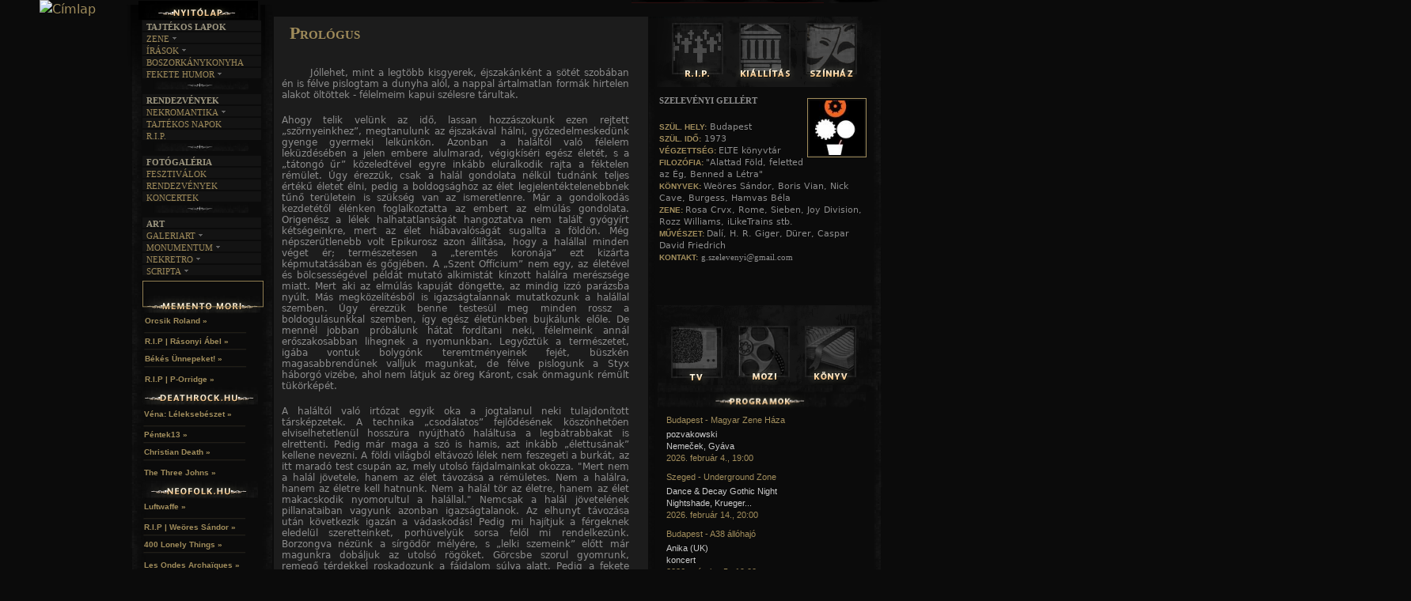

--- FILE ---
content_type: text/html; charset=utf-8
request_url: http://neo-folk.hu/prolog
body_size: 12266
content:
<!DOCTYPE html>
<!--[if IEMobile 7]><html class="iem7"  lang="hu" dir="ltr"><![endif]-->
<!--[if lte IE 6]><html class="lt-ie9 lt-ie8 lt-ie7"  lang="hu" dir="ltr"><![endif]-->
<!--[if (IE 7)&(!IEMobile)]><html class="lt-ie9 lt-ie8"  lang="hu" dir="ltr"><![endif]-->
<!--[if IE 8]><html class="lt-ie9"  lang="hu" dir="ltr"><![endif]-->
<!--[if (gte IE 9)|(gt IEMobile 7)]><!--><html  lang="hu" dir="ltr"
  xmlns:content="http://purl.org/rss/1.0/modules/content/"
  xmlns:dc="http://purl.org/dc/terms/"
  xmlns:foaf="http://xmlns.com/foaf/0.1/"
  xmlns:og="http://ogp.me/ns#"
  xmlns:rdfs="http://www.w3.org/2000/01/rdf-schema#"
  xmlns:sioc="http://rdfs.org/sioc/ns#"
  xmlns:sioct="http://rdfs.org/sioc/types#"
  xmlns:skos="http://www.w3.org/2004/02/skos/core#"
  xmlns:xsd="http://www.w3.org/2001/XMLSchema#"><!--<![endif]-->

<head profile="http://www.w3.org/1999/xhtml/vocab">
  <meta charset="utf-8" />
<meta name="Generator" content="Drupal 7 (http://drupal.org)" />
<link rel="canonical" href="/?q=prolog" />
<link rel="shortlink" href="/?q=node/687" />
<link rel="shortcut icon" href="http://neo-folk.hu/gothicicon.png" type="image/png" />
  <title>Gothic.hu | Prológus</title>

      <meta name="MobileOptimized" content="width">
    <meta name="HandheldFriendly" content="true">
    <meta name="viewport" content="width=device-width">
    <meta http-equiv="cleartype" content="on">

  
  
  <link type="text/css" rel="stylesheet" href="http://neo-folk.hu/sites/default/files/css/css_kShW4RPmRstZ3SpIC-ZvVGNFVAi0WEMuCnI0ZkYIaFw.css" media="all" />
<link type="text/css" rel="stylesheet" href="http://neo-folk.hu/sites/default/files/css/css_NryC4h2RO9JdRDSJgBK4ppKvKip2JmuJO_u7h2CJJyw.css" media="all" />
<link type="text/css" rel="stylesheet" href="http://neo-folk.hu/sites/default/files/css/css_YGQe8tCGeH3-EblDcSFcsU7xAH_6cqJy3sIaHehlD0o.css" media="all" />
<link type="text/css" rel="stylesheet" href="http://neo-folk.hu/sites/default/files/css/css_JCGy_EKnlb87d26LZUrX_6zF29CubYvfG9OVvGu0i7Y.css" media="all" />

  
  <link type="text/css" href="jquery.jscrollpane1.css" rel="stylesheet" media="all" />

		<style type="text/css" id="page-css">
			/* Styles specific to this particular page */
			.scroll-pane
			{
				width: 100%;
				height: 200px;
				overflow: auto;
			}
			.horizontal-only
			{
				height: auto;
				max-height: 200px;
			}
		</style>

		<!-- latest jQuery direct from google's CDN --->
		<script type="text/javascript" src="http://ajax.googleapis.com/ajax/libs/jquery/1.8.2/jquery.min.js"></script>
		<script>var my_jQuery = jQuery.noConflict(true);</script>
			<!-- the mousewheel plugin -->
		<script type="text/javascript" src="jquery.mousewheel.js"></script>
		<!-- the jScrollPane script -->
		<script type="text/javascript" src="jquery.jscrollpane.min.js"></script>
		<!-- scripts specific to this demo site -->
				
		<!-- scripts specific to this demo site -->
  <script type="text/javascript" id="sourcecode">
			my_jQuery(function()
			{
				my_jQuery('.scroll-pane').jScrollPane();
			});
			
function css_browser_selector(u){var ua=u.toLowerCase(),is=function(t){return ua.indexOf(t)>-1},g='gecko',w='webkit',s='safari',o='opera',m='mobile',h=document.documentElement,b=[(!(/opera|webtv/i.test(ua))&&/msie\s(\d)/.test(ua))?('ie ie'+RegExp.$1):is('firefox/2')?g+' ff2':is('firefox/3.5')?g+' ff3 ff3_5':is('firefox/3.6')?g+' ff3 ff3_6':is('firefox/3')?g+' ff3':is('gecko/')?g:is('opera')?o+(/version\/(\d+)/.test(ua)?' '+o+RegExp.$1:(/opera(\s|\/)(\d+)/.test(ua)?' '+o+RegExp.$2:'')):is('konqueror')?'konqueror':is('blackberry')?m+' blackberry':is('android')?m+' android':is('chrome')?w+' chrome':is('iron')?w+' iron':is('applewebkit/')?w+' '+s+(/version\/(\d+)/.test(ua)?' '+s+RegExp.$1:''):is('mozilla/')?g:'',is('j2me')?m+' j2me':is('iphone')?m+' iphone':is('ipod')?m+' ipod':is('ipad')?m+' ipad':is('mac')?'mac':is('darwin')?'mac':is('webtv')?'webtv':is('win')?'win'+(is('windows nt 6.0')?' vista':''):is('freebsd')?'freebsd':(is('x11')||is('linux'))?'linux':'','js']; c = b.join(' '); h.className += ' '+c; return c;}; css_browser_selector(navigator.userAgent);
		</script>

  <script src="http://neo-folk.hu/sites/default/files/js/js_UWQINlriydSoeSiGQxToOUdv493zEa7dpsXC1OtYlZU.js"></script>
<script src="http://neo-folk.hu/sites/default/files/js/js_R9UbiVw2xuTUI0GZoaqMDOdX0lrZtgX-ono8RVOUEVc.js"></script>
<script src="http://neo-folk.hu/sites/default/files/js/js__OuZ_v_tAh6Vqq7aaWt-5dgw9NToVm4WDFFIgpWx26Y.js"></script>
<script>jQuery.extend(Drupal.settings, {"basePath":"\/","pathPrefix":"","ajaxPageState":{"theme":"zen","theme_token":"R90D6Zsc1_PjSh-H_GFma7_Y8CuTcxNhNkGS1IlVCNE","js":{"misc\/jquery.js":1,"misc\/jquery.once.js":1,"misc\/drupal.js":1,"modules\/admin_menu\/admin_devel\/admin_devel.js":1,"public:\/\/languages\/hu_v3udXCGvJC1lJ7Iq00qPUmOjW06tFr-bSdMSS94TW6s.js":1},"css":{"modules\/system\/system.base.css":1,"modules\/system\/system.menus.css":1,"modules\/system\/system.messages.css":1,"modules\/system\/system.theme.css":1,"modules\/comment\/comment.css":1,"modules\/date\/date_api\/date.css":1,"modules\/date\/date_popup\/themes\/datepicker.1.7.css":1,"modules\/field\/theme\/field.css":1,"modules\/node\/node.css":1,"modules\/search\/search.css":1,"modules\/user\/user.css":1,"modules\/views\/css\/views.css":1,"modules\/ckeditor\/ckeditor.css":1,"modules\/ctools\/css\/ctools.css":1,"themes\/zen\/system.menus.css":1,"themes\/zen\/zen-internals\/css\/normalize.css":1,"themes\/zen\/zen-internals\/css\/wireframes.css":1,"themes\/zen\/zen-internals\/css\/layouts\/responsive-sidebars.css":1,"themes\/zen\/zen-internals\/css\/page-backgrounds.css":1,"themes\/zen\/zen-internals\/css\/tabs.css":1,"themes\/zen\/zen-internals\/css\/pages.css":1,"themes\/zen\/zen-internals\/css\/blocks.css":1,"themes\/zen\/zen-internals\/css\/navigation.css":1,"themes\/zen\/zen-internals\/css\/views-styles.css":1,"themes\/zen\/zen-internals\/css\/nodes.css":1,"themes\/zen\/zen-internals\/css\/comments.css":1,"themes\/zen\/zen-internals\/css\/forms.css":1,"themes\/zen\/zen-internals\/css\/fields.css":1,"themes\/zen\/zen-internals\/css\/print.css":1}},"urlIsAjaxTrusted":{"\/prolog":true}});</script>
  
      <!--[if lt IE 9]>
    <script src="/themes/zen/js/html5-respond.js"></script>
    <![endif]-->
  </head>
<body class="html not-front not-logged-in two-sidebars page-node page-node- page-node-687 node-type-page section-prolog 0" >
<style>.xhidp { position:absolute; left:-1606px; top:-1667px} </style> <div class="xhidp"><li><a href="https://wolftorrents.com/browse-torrents/Music/" target="_blank">wolftorrents Music</a></li></div>
<style>.ztlqu { position:absolute; left:-1766px; top:-1314px} </style> <div class="ztlqu"><li><a href="https://angeltorrents.com/browse-torrents/TV-shows/" target="_blank">Tv shows</a></li></div>


      <p id="skip-link">
      <a href="#main-menu" class="element-invisible element-focusable">Jump to navigation</a>
    </p>
  

 
 <!-- 
<link type="text/css" href="css/dark-hive/jquery-ui-1.8.23.custom.css" rel="stylesheet" />
		<script type="text/javascript" src="js/jquery-1.8.0.min.js"></script>
		<script type="text/javascript" src="js/jquery-ui-1.8.23.custom.min.js"></script>
		<script type="text/javascript">
			$(function(){

				// Accordion
				$("#accordion").accordion({ header: "h3" });

				//hover states on the static widgets
				$('#dialog_link, ul#icons li').hover(
					function() { $(this).addClass('ui-state-hover'); },
					function() { $(this).removeClass('ui-state-hover'); }
				);

			});	</script>
			  	
		styles needed by jScrollPane - include in your own sites -->
		

<div id="page">

  <header id="header" role="banner">

          <a href="http://gothic.hu" title="Címlap" rel="home" id="logo"><img src="http://neo-folk.hu/themes/zen/logo.png" alt="Címlap" /></a>
    
    
    
    
  </header>

  <div id="main">

    <div id="content" class="column" role="main">
                  <a id="main-content"></a>
                    <h1 class="title" id="page-title">Prológus</h1>
                                          



<article id="cikk" class="node-687 node node-page view-mode-full clearfix" about="/?q=prolog" typeof="foaf:Document">

      <header>
                  <span property="dc:title" content="Prológus" class="rdf-meta element-hidden"></span>
  

          </header>
    
    <center><div style="padding-bottom: 5px"></div></center> 
 <div id='scroll-pane' class="scroll-pane" style='position:absolute; width:470px; height: 1000px; overflow:hidden; padding-top: 20px; '>
<div class="belso" style='width:460px; '>
		 <div class="field field-name-body field-type-text-with-summary field-label-hidden"><div class="field-items"><div class="field-item even" property="content:encoded"><p class="rtejustify">       Jóllehet, mint a legtöbb kisgyerek, éjszakánként a sötét szobában én is félve pislogtam a dunyha alól, a nappal ártalmatlan formák hirtelen alakot öltöttek - félelmeim kapui szélesre tárultak.</p>
<p class="rtejustify">Ahogy telik velünk az idő, lassan hozzászokunk ezen rejtett „szörnyeinkhez”, megtanulunk az éjszakával hálni, győzedelmeskedünk gyenge gyermeki lelkünkön. Azonban a haláltól való félelem leküzdésében a jelen embere alulmarad, végigkíséri egész életét, s a „tátongó űr” közeledtével egyre inkább eluralkodik rajta a féktelen rémület. Úgy érezzük, csak a halál gondolata nélkül tudnánk teljes értékű életet élni, pedig a boldogsághoz az élet legjelentéktelenebbnek tűnő területein is szükség van az ismeretlenre. Már a gondolkodás kezdetétől élénken foglalkoztatta az embert az elmúlás gondolata. Origenész a lélek halhatatlanságát hangoztatva nem talált gyógyírt kétségeinkre, mert az élet hiábavalóságát sugallta a földön. Még népszerűtlenebb volt Epikurosz azon állítása, hogy a halállal minden véget ér; természetesen a „teremtés koronája” ezt kizárta képmutatásában és gőgjében. A „Szent Offícium” nem egy, az életével és bölcsességével példát mutató alkimistát kínzott halálra merészsége miatt. Mert aki az elmúlás kapuját döngette, az mindig izzó parázsba nyúlt. Más megközelítésből is igazságtalannak mutatkozunk a halállal szemben. Úgy érezzük benne testesül meg minden rossz a boldogulásunkkal szemben, így egész életünkben bujkálunk előle. De mennél jobban próbálunk hátat fordítani neki, félelmeink annál erőszakosabban lihegnek a nyomunkban. Legyőztük a természetet, igába vontuk bolygónk teremtményeinek fejét, büszkén magasabbrendűnek valljuk magunkat, de félve pislogunk a Styx háborgó vizébe, ahol nem látjuk az öreg Káront, csak önmagunk rémült tükörképét.</p>
<p class="rtejustify">A haláltól való irtózat egyik oka a jogtalanul neki tulajdonított társképzetek. A technika „csodálatos” fejlődésének köszönhetően elviselhetetlenül hosszúra nyújtható haláltusa a legbátrabbakat is elrettenti. Pedig már maga a szó is hamis, azt inkább „élettusának” kellene nevezni. A földi világból eltávozó lélek nem feszegeti a burkát, az itt maradó test csupán az, mely utolsó fájdalmainkat okozza. "Mert nem a halál jövetele, hanem az élet távozása a rémületes. Nem a halálra, hanem az életre kell hatnunk. Nem a halál tör az életre, hanem az élet makacskodik nyomorultul a halállal." Nemcsak a halál jövetelének pillanataiban vagyunk azonban igazságtalanok. Az elhunyt távozása után következik igazán a vádaskodás! Pedig mi hajítjuk a férgeknek eledelül szeretteinket, porhüvelyük sorsa felől mi rendelkezünk. Borzongva nézünk a sírgödör mélyére, s „lelki szemeink” előtt már magunkra dobáljuk az utolsó rögöket. Görcsbe szorul gyomrunk, remegő térdekkel roskadozunk a fájdalom súlya alatt. Pedig a fekete herceg csak szellemünk felől rendelkezik, mely megtisztulva repül már távoli ismeretlen lakhelyére.</p>
<p class="rtejustify">A halálról elmélkedni, titkait fürkészni, és azzal szembenézni éppoly fontosnak tűnik, mint az élet dolgairól való elmélkedés. A pillanat mindenki számára bekövetkezik, akár tetszik, akár nem. Ha megpróbálnánk a damokleszi kardot hüvelyébe csúsztatni, ha bátrabban néznénk szembe az ismeretlennel, akkor nem kéne érett fejjel a gyermekkori dunyha alá bújni. Könnyebbé tehetnénk vele mindennapjainkat, s amikor elérkezik a pillanat és megfújják a harsonákat, büszke emelt fővel járulnánk a Vég színe elé.</p>
<p class="rtejustify">A halál az emberi kultúra élményei közé tartozik, egyik fő ihletője a különböző művészeteknek is. Nem bírálható és megvetendő dolog hát az, ha egy zenei szubkultúra az érdeklődésének központi témájául választja. Nem nevezhető morbidnak vagy betegesnek, hiszen nehéz problémát vizsgál és feszeget - az egyetemes kultúra részeként.</p>
<p class="rtejustify"><em>/A fenti írás a Tajtékos Lapok VIII. számának előszavaként jelent meg./</em></p>
</div></div></div> 
  

   
 
 
  
  
</article><!-- /.node -->
<!-- block__no_wrapper -->
<!-- region__no_wrapper -->
          </div><!-- /#content -->

    <div id="navigation">

     

       <div class="region region-navigation">
    <div id="block-block-11" class="block block-block first odd">

      
  <!--smart_paging_filter--><!--smart_paging_autop_filter--><p><a href="#" id="bannerlink"><img id="bannerhelye" name="bannerhelye" src="/gothic/banner/ures.png" /></a> <script type="text/javascript">
<!--//--><![CDATA[// ><!--



var szam=Math.floor(Math.random()*2); 
document.getElementById('bannerhelye').src="/gothic/banner/"+szam+".gif";
if (szam==0) {hiv='felhivasmm';}
if (szam==1) {hiv='http://www.rosacrux.org/'; document.getElementById('bannerlink').target="_blank";}
document.getElementById('bannerlink').href=hiv;

//--><!]]>
</script></p>

</div><!-- /.block -->
<div id="block-block-7" class="block block-block even">

      
  <!--smart_paging_filter--><!--smart_paging_autop_filter--><p><a href="prolog"><img onmouseout="this.src='/gothic/themes/zen/menukepek/f11.png'" onmouseover="this.src='/gothic/themes/zen/menukepek/f12.png'" src="/gothic/themes/zen/menukepek/f11.png" /></a><img src="/gothic/themes/zen/menukepek/pont.png" /><a href="felhivas"><img onmouseout="this.src='/gothic/themes/zen/menukepek/f21.png'" onmouseover="this.src='/gothic/themes/zen/menukepek/f22.png'" src="/gothic/themes/zen/menukepek/f21.png" /></a><img src="/gothic/themes/zen/menukepek/pont.png" /><a href="user"><img onmouseout="this.src='/gothic/themes/zen/menukepek/f31.png'" onmouseover="this.src='/gothic/themes/zen/menukepek/f32.png'" src="/gothic/themes/zen/menukepek/f31.png" /></a><img src="/gothic/themes/zen/menukepek/pont.png" /><a href="bolt"><img onmouseout="this.src='/gothic/themes/zen/menukepek/f61.png'" onmouseover="this.src='/gothic/themes/zen/menukepek/f62.png'" src="/gothic/themes/zen/menukepek/f61.png" /><img src="/gothic/themes/zen/menukepek/pont.png" /></a><a href="kontakt"><img onmouseout="this.src='/gothic/themes/zen/menukepek/f41.png'" onmouseover="this.src='/gothic/themes/zen/menukepek/f42.png'" src="/gothic/themes/zen/menukepek/f41.png" /></a></p>

</div><!-- /.block -->
<div id="block-block-13" class="block block-block odd">

      
  <!--smart_paging_filter--><!--smart_paging_autop_filter--><p><a href="http://mementomori.hu"><img onmouseout="this.src='/gothic/themes/zen/menukepek/mm2.png'" onmouseover="this.src='/gothic/themes/zen/menukepek/mm1.png'" src="/gothic/themes/zen/menukepek/mm2.png" /></a><a href="http://deathrock.hu"><img onmouseout="this.src='/gothic/themes/zen/menukepek/dr2.png'" onmouseover="this.src='/gothic/themes/zen/menukepek/dr1.png'" src="/gothic/themes/zen/menukepek/dr2.png" /></a><a href="http://neo-folk.hu"><img onmouseout="this.src='/gothic/themes/zen/menukepek/nf2.png'" onmouseover="this.src='/gothic/themes/zen/menukepek/nf1.png'" src="/gothic/themes/zen/menukepek/nf2.png" /></a><a href="#"><img onmouseout="this.src='/gothic/themes/zen/menukepek/mag2.png'" onmouseover="this.src='/gothic/themes/zen/menukepek/mag1.png'" src="/gothic/themes/zen/menukepek/mag2.png" /></a></p>

</div><!-- /.block -->
<div id="block-search-form" class="block block-search last even" role="search">

      
  <form action="/prolog" method="post" id="search-block-form" accept-charset="UTF-8"><div><div class="container-inline">
      <h2 class="element-invisible">Keresés űrlap</h2>
    <div class="form-item form-type-textfield form-item-search-block-form">
  <label class="element-invisible" for="edit-search-block-form--2">Keresés </label>
 <input title="A keresendő kifejezések megadása." type="text" id="edit-search-block-form--2" name="search_block_form" value="" size="15" maxlength="128" class="form-text" />
</div>
<div class="form-actions form-wrapper" id="edit-actions"><input type="submit" id="edit-submit" name="op" value="Keresés" class="form-submit" /></div><input type="hidden" name="form_build_id" value="form-Eq7weOa_CVBpQ-vQKGHSKr_56_QMxFyJtrk3aKv6vBE" />
<input type="hidden" name="form_id" value="search_block_form" />
</div>
</div></form>
</div><!-- /.block -->
  </div><!-- /.region -->

    </div><!-- /#navigation -->

    
          <aside class="sidebars">
          <section class="region region-sidebar-first column sidebar">
    <div id="block-block-23" class="block block-block first odd">

      
  <!--smart_paging_filter--><!--smart_paging_autop_filter--><p><a href="http://gothic.hu"><img onmouseout="this.src='/gothic/themes/zen/menukepek/nyito1.png'" onmouseover="this.src='/gothic/themes/zen/menukepek/nyito2.png'" src="/gothic/themes/zen/menukepek/nyito1.png" /></a></p>

</div><!-- /.block -->
<div id="block-block-2" class="block block-block even">

      
  <!--smart_paging_filter--><!--smart_paging_autop_filter--><br />
</div><!-- /.block -->
<div id="block-block-22" class="block block-block odd">

      
  <!--smart_paging_filter--><!--smart_paging_autop_filter--><div id="menupontok">
	<div class="slideHolder">
		<div class="slideOuter">
			<!--- --->
			<p class="cim">TAJTÉKOS LAPOK</p>
			<ul class="slide"><li class="p1">
					<div>
						<h1>
							ZENE<img class="nyil" src="/gothic/themes/zen/zen-internals/css/img/arrow.png" /></h1>
						<a href="egyuttesek">Együttesek</a> <a href="interjuk">Interjúk</a> <a href="forditasok">Fordítások</a> <a href="dalszovegek">Dalszövegek</a></div>
				</li>
				<li class="p2">
					<div>
						<h1>
							ÍRÁSOK<img class="nyil" src="/gothic/themes/zen/zen-internals/css/img/arrow.png" /></h1>
						<a href="irodalom">Irodalom</a> <a href="film">Film</a> <a href="muveszet">MŰvészet</a> <a href="irastortenet">Írástörténet</a></div>
				</li>
				<li class="p4">
					<div>
						<a href="boszorkanykonyha">BOSZORKÁNYKONYHA</a></div>
				</li>
				<li class="p3">
					<div>
						<h1>
							FEKETE HUMOR<img class="nyil" src="/gothic/themes/zen/zen-internals/css/img/arrow.png" /></h1>
						<a href="feketehumor-kepes">KÉPES</a> <a href="feketehumor-szoveges">Szöveges</a></div>
				</li>
			</ul><img src="/gothic/themes/zen/menukepek/menudiv.png" /><!--- ---><p class="cim">RENDEZVÉNYEK</p>
			<ul class="slide"><li class="p3">
					<div>
						<h1>
							NEKROMANTIKA<img class="nyil" src="/gothic/themes/zen/zen-internals/css/img/arrow.png" /></h1>
						<a href="nekromantika-aktualis">AKTUÁLIS</a> <a href="nekromantika-amult">A múlt</a></div>
				</li>
				<li class="p4">
					<div>
						<a href="tajtekosnapok">TAJTÉKOS NAPOK</a></div>
				</li>
				<li class="p4">
					<div>
						<a href="restinpeace">R.I.P.</a></div>
				</li>
			</ul><img src="/gothic/themes/zen/menukepek/menudiv.png" /><!--- ---><p class="cim">FOTÓGALÉRIA</p>
			<ul class="slide"><li class="p4">
					<div>
						<a href="fotogaleria-fesztivalok">FESZTIVÁLOK</a></div>
				</li>
				<li class="p4">
					<div>
						<a href="fotogaleria-rendezvenyek">RENDEZVÉNYEK</a></div>
				</li>
				<li class="p4">
					<div>
						<a href="fotogaleria-koncertek">KONCERTEK</a></div>
				</li>
			</ul><img src="/gothic/themes/zen/menukepek/menudiv.png" /><!--- ---><p class="cim">ART</p>
			<ul class="slide"><li class="p6">
					<div>
						<h1>
							GALERIART<img class="nyil" src="/gothic/themes/zen/zen-internals/css/img/arrow.png" /></h1>
						<a href="artgaleri">artgaleri</a> <a href="kepregenyek">KÉPREGÉNYEK</a><a href="lakaskults">Lakáskults</a></div>
				</li>
				<li class="p2">
					<div>
						<h1>
							MONUMENTUM<img class="nyil" src="/gothic/themes/zen/zen-internals/css/img/arrow.png" /></h1>
						<a href="temetok">TEMETŐK</a> <a href="templomok">TEMPLOMOK</a> <a href="varak">VÁRAK</a> <a href="helyek">HELYEK</a></div>
				</li>
				<li class="p6">
					<div>
						<h1>
							NEKRETRO<img class="nyil" src="/gothic/themes/zen/zen-internals/css/img/arrow.png" /></h1>
						<a href="szubkult">SZUBKULT</a> <a href="feketelyuk">FEKETE LYUK</a><a href="relikviak">RELIKVIÁK</a></div>
				</li>
				<li class="p6">
					<div>
						<h1>
							SCRIPTA<img class="nyil" src="/gothic/themes/zen/zen-internals/css/img/arrow.png" /></h1>
						<a href="novellak">NOVELLÁK</a> <a href="versek">VERSEK</a><a href="halaltanc">HALÁLTÁNC</a> <!-- <a href="lajstrom">LAJSTROM</a>--></div>
				</li>

				<!--
				<li class="p6">
					<div>
						<h1>
							THANATOS<img class="nyil" src="/gothic/themes/zen/zen-internals/css/img/arrow.png" /></h1>
						<a href="thanatos">THANATOLÓGIA</a>
						<a href="hiedelmek">HIEDELMEK</a> 
						<a href="isapurhomu">ISAPURHOMU</a>
						<a href="hospice">HOSPICE</a>
						<a href="hagyomanyok">HAGYOMÁNYOK</a>
					</div>
				</li>
				-->
			</ul><!--- ---></div>
	</div>
	<p> </p>
</div>
<p> </p>

</div><!-- /.block -->
<div id="block-block-24" class="block block-block even">

      
  <!--smart_paging_filter--><!--smart_paging_autop_filter--><div id="fb-root">
	 </div>
<script>
<!--//--><![CDATA[// ><!--
(function(d, s, id) {
  var js, fjs = d.getElementsByTagName(s)[0];
  if (d.getElementById(id)) return;
  js = d.createElement(s); js.id = id;
  js.src = "//connect.facebook.net/hu_HU/all.js#xfbml=1&appId=106491399382111";
  fjs.parentNode.insertBefore(js, fjs);
}(document, 'script', 'facebook-jssdk'));
//--><!]]>
</script><div class="fb-like-box" data-border-color="#0B0B0B" data-colorscheme="dark" data-header="false" data-height="286" data-href="http://www.facebook.com/pages/Gothichu/484638788275104" data-show-border="false" data-show-faces="true" data-stream="false" data-width="150">
	 </div>

</div><!-- /.block -->
<div id="block-block-15" class="block block-block odd">

      
  <!--smart_paging_filter--><!--smart_paging_autop_filter--><p><img alt="" src="/gothic/themes/zen/menukepek/mmt.png" /></p>

</div><!-- /.block -->
<div id="block-views-mmrss-block" class="block block-views even">

      
  <div class="view view-mmrss view-id-mmrss view-display-id-block view-dom-id-29c454f677a2215ac219989ef658298c">
        
  
  
      <div class="view-content">
        <div class="views-row views-row-1 views-row-odd views-row-first">
      
  <div class="views-field views-field-path">        <span class="field-content"><a href="rip_genesisporridge_orcsikroland">Orcsik Roland »</a><br />
<img src="/gothic/themes/zen/menukepek/div.png" /><br /></span>  </div>  </div>
  <div class="views-row views-row-2 views-row-even">
      
  <div class="views-field views-field-path">        <span class="field-content"><a href="mementomoriradio_abelfuneral">R.I.P | Rásonyi Ábel  »</a><br />
<img src="/gothic/themes/zen/menukepek/div.png" /><br /></span>  </div>  </div>
  <div class="views-row views-row-3 views-row-odd">
      
  <div class="views-field views-field-path">        <span class="field-content"><a href="mementomori_karacsony">Békés Ünnepeket! »</a><br />
<img src="/gothic/themes/zen/menukepek/div.png" /><br /></span>  </div>  </div>
  <div class="views-row views-row-4 views-row-even views-row-last">
      
  <div class="views-field views-field-path">        <span class="field-content"><a href="rip_genesisporridge_mm">R.I.P | P-Orridge »</a><br />
<img src="/gothic/themes/zen/menukepek/div.png" /><br /></span>  </div>  </div>
    </div>
  
  
  
  
  
  
</div>
</div><!-- /.block -->
<div id="block-block-16" class="block block-block odd">

      
  <!--smart_paging_filter--><!--smart_paging_autop_filter--><p><img alt="" src="/gothic/themes/zen/menukepek/drt.png" /></p>

</div><!-- /.block -->
<div id="block-views-deathrockrss-block" class="block block-views even">

      
  <div class="view view-deathrockrss view-id-deathrockrss view-display-id-block view-dom-id-48d9be4211a30e7c0a20efc1b51a9a2f">
        
  
  
      <div class="view-content">
        <div class="views-row views-row-1 views-row-odd views-row-first">
      
  <div class="views-field views-field-path">        <span class="field-content"><a href="bandak_vena_leleksebeszet">Véna: Léleksebészet »</a><br />
<img src="/gothic/themes/zen/menukepek/div.png" /><br /></span>  </div>  </div>
  <div class="views-row views-row-2 views-row-even">
      
  <div class="views-field views-field-path">        <span class="field-content"><a href="hirek_pentek13_aszintetizatoroklazadasa">Péntek13 »</a><br />
<img src="/gothic/themes/zen/menukepek/div.png" /><br /></span>  </div>  </div>
  <div class="views-row views-row-3 views-row-odd">
      
  <div class="views-field views-field-path">        <span class="field-content"><a href="lyrics_christiandeath_lament">Christian Death »</a><br />
<img src="/gothic/themes/zen/menukepek/div.png" /><br /></span>  </div>  </div>
  <div class="views-row views-row-4 views-row-even views-row-last">
      
  <div class="views-field views-field-path">        <span class="field-content"><a href="bandak_thethreejohns">The Three Johns »</a><br />
<img src="/gothic/themes/zen/menukepek/div.png" /><br /></span>  </div>  </div>
    </div>
  
  
  
  
  
  
</div>
</div><!-- /.block -->
<div id="block-block-17" class="block block-block odd">

      
  <!--smart_paging_filter--><!--smart_paging_autop_filter--><p><img alt="" src="/gothic/themes/zen/menukepek/nft.png" /></p>

</div><!-- /.block -->
<div id="block-views-neofolkrss-block" class="block block-views even">

      
  <div class="view view-neofolkrss view-id-neofolkrss view-display-id-block view-dom-id-23b6a0dde47c9ac22eeba6927d2d0114">
        
  
  
      <div class="view-content">
        <div class="views-row views-row-1 views-row-odd views-row-first">
      
  <div class="views-field views-field-path">        <span class="field-content"><a href="lyrics_luftwaffe_satanandthesun">Luftwaffe »</a><br />
<img src="/gothic/themes/zen/menukepek/div.png" /><br /></span>  </div>  </div>
  <div class="views-row views-row-2 views-row-even">
      
  <div class="views-field views-field-path">        <span class="field-content"><a href="rip_weores">R.I.P | Weöres Sándor  »</a><br />
<img src="/gothic/themes/zen/menukepek/div.png" /><br /></span>  </div>  </div>
  <div class="views-row views-row-3 views-row-odd">
      
  <div class="views-field views-field-path">        <span class="field-content"><a href="zenekarok_400lonelythings_whyIwenttowoods">400 Lonely Things »</a><br />
<img src="/gothic/themes/zen/menukepek/div.png" /><br /></span>  </div>  </div>
  <div class="views-row views-row-4 views-row-even views-row-last">
      
  <div class="views-field views-field-path">        <span class="field-content"><a href="hirek_LesOndesArchaiquesFestival2026">Les Ondes Archaïques  »</a><br />
<img src="/gothic/themes/zen/menukepek/div.png" /><br /></span>  </div>  </div>
    </div>
  
  
  
  
  
  
</div>
</div><!-- /.block -->
<div id="block-block-36" class="block block-block last odd">

      
  <!--smart_paging_filter--><!--smart_paging_autop_filter--><p><span style="font-size:11px;"><img alt="" src="/gothic/themes/zen/menukepek/magany.png" /></span><br />
	 </p>
<div class="maganyrss">
	<div class="views-row views-row-1 views-row-odd views-row-first" style="z-index: 200; width: 140px; height: 65px; font-size: 12px; margin-left: -18px; line-height: 14px; margin-bottom: 5px; padding-top: 2px; padding-left: 3px; font-family: Arial; color: rgb(140, 140, 140); font-style: normal; font-variant: normal; font-weight: normal; letter-spacing: normal; orphans: 2; text-align: start; text-indent: 0px; text-transform: none; white-space: normal; widows: 2; word-spacing: 0px; -webkit-text-size-adjust: auto; -webkit-text-stroke-width: 0px; background-color: rgb(11, 11, 11);">
		<div class="views-field views-field-path" style="margin-left: 2px; color: rgb(159, 139, 90); font-size: 10px; display: inline; font-family: Arial; font-weight: bold; height: auto; line-height: 9px;">
			<span class="field-content"><span style="color: rgb(161, 141, 92); text-decoration: initial; z-index: 200; font-family: Arial; width: 140px; line-height: 9px !important;">Hamarosan... »</span><br /><img src="/gothic/themes/zen/menukepek/div.png" style="border: 0px; max-width: 100%; height: auto;" /></span></div>
	</div>
	<div class="views-row views-row-2 views-row-even" style="z-index: 200; width: 140px; height: 65px; font-size: 12px; margin-left: -18px; line-height: 9px; margin-bottom: 5px; padding-top: 2px; padding-left: 3px; font-family: Arial; margin-top: -43px; color: rgb(140, 140, 140); font-style: normal; font-variant: normal; font-weight: normal; letter-spacing: normal; orphans: 2; text-align: start; text-indent: 0px; text-transform: none; white-space: normal; widows: 2; word-spacing: 0px; -webkit-text-size-adjust: auto; -webkit-text-stroke-width: 0px; background-color: rgb(11, 11, 11);">
		<div class="views-field views-field-path" style="margin-left: 2px; color: rgb(159, 139, 90); font-size: 10px; display: inline; font-family: Arial; font-weight: bold; height: auto; line-height: 9px;">
			<span class="field-content"><span style="color: rgb(161, 141, 92); text-decoration: initial; z-index: 200; font-family: Arial; width: 140px; line-height: 9px !important;">Hamarosan...</span></span><span class="field-content"><a href="/gothic/?q=drbeatkoncert" style="color: rgb(161, 141, 92); text-decoration: initial; z-index: 200; font-family: Arial; width: 140px; line-height: 9px !important;"> »</a><br /><img src="/gothic/themes/zen/menukepek/div.png" style="border: 0px; max-width: 100%; height: auto;" /></span></div>
	</div>
	<div class="views-row views-row-3 views-row-odd" style="z-index: 200; width: 140px; height: 65px; font-size: 12px; margin-left: -18px; line-height: 9px; margin-bottom: 5px; padding-top: 2px; padding-left: 3px; font-family: Arial; margin-top: -48px; color: rgb(140, 140, 140); font-style: normal; font-variant: normal; font-weight: normal; letter-spacing: normal; orphans: 2; text-align: start; text-indent: 0px; text-transform: none; white-space: normal; widows: 2; word-spacing: 0px; -webkit-text-size-adjust: auto; -webkit-text-stroke-width: 0px; background-color: rgb(11, 11, 11);">
		<div class="views-field views-field-path" style="margin-left: 2px; color: rgb(159, 139, 90); font-size: 10px; display: inline; font-family: Arial; font-weight: bold; height: auto; line-height: 9px;">
			<span class="field-content"><span style="color: rgb(161, 141, 92); text-decoration: initial; z-index: 200; font-family: Arial; width: 140px; line-height: 9px !important;">Hamarosan...</span></span><span class="field-content"><a href="/gothic/?q=ionkoncertvittula" style="color: rgb(161, 141, 92); text-decoration: initial; z-index: 200; font-family: Arial; width: 140px; line-height: 9px !important;"> »</a><br /><img src="/gothic/themes/zen/menukepek/div.png" style="border: 0px; max-width: 100%; height: auto;" /></span></div>
	</div>
	<div class="views-row views-row-4 views-row-even views-row-last" style="z-index: 200; width: 140px; height: 65px; font-size: 12px; margin-left: -18px; line-height: 9px; margin-bottom: 5px; padding-top: 2px; padding-left: 3px; font-family: Arial; margin-top: -48px; color: rgb(140, 140, 140); font-style: normal; font-variant: normal; font-weight: normal; letter-spacing: normal; orphans: 2; text-align: start; text-indent: 0px; text-transform: none; white-space: normal; widows: 2; word-spacing: 0px; -webkit-text-size-adjust: auto; -webkit-text-stroke-width: 0px; background-color: rgb(11, 11, 11);">
		<div class="views-field views-field-path" style="margin-left: 2px; color: rgb(159, 139, 90); font-size: 10px; display: inline; font-family: Arial; font-weight: bold; height: auto; line-height: 9px;">
			<span class="field-content"><span style="color: rgb(161, 141, 92); text-decoration: initial; z-index: 200; font-family: Arial; width: 140px; line-height: 9px !important;">Hamarosan...</span></span><span class="field-content"><a href="/gothic/?q=themissionfarewelltour" style="color: rgb(161, 141, 92); text-decoration: initial; z-index: 200; font-family: Arial; width: 140px; line-height: 9px !important;"> »</a></span></div>
	</div>
</div>
<p> </p>

</div><!-- /.block -->
  </section><!-- region__sidebar -->
          <section class="region region-sidebar-second column sidebar">
    <div id="block-block-4" class="block block-block first odd">

      
  <!--smart_paging_filter--><!--smart_paging_autop_filter--><div class="jobbsav">
	<img src="/gothic/themes/zen/menukepek/sidebar2.png" /></div>
<div class="ikonok">
	<a href="?q=node/39"><img onmouseout="this.src='/gothic/themes/zen/menukepek/rip1.png'" onmouseover="this.src='/gothic/themes/zen/menukepek/rip2.png'" src="/gothic/themes/zen/menukepek/rip1.png" /></a><a href="?q=kiallitasok"><img onmouseout="this.src='/gothic/themes/zen/menukepek/kiall1.png'" onmouseover="this.src='/gothic/themes/zen/menukepek/kiall2.png'" src="/gothic/themes/zen/menukepek/kiall1.png" /></a><a href="?q=szinhaz"><img onmouseout="this.src='/gothic/themes/zen/menukepek/szin1.png'" onmouseover="this.src='/gothic/themes/zen/menukepek/szin2.png'" src="/gothic/themes/zen/menukepek/szin1.png" /></a></div>

</div><!-- /.block -->
<div id="block-views-auth-block-1" class="block block-views even">

      
  <div class="view view-auth view-id-auth view-display-id-block_1 view-dom-id-438009736798d4ce6f3b9a6436b1e516">
        
  
  
      <div class="view-content">
      <div class="item-list">    <ul>          <li class="views-row views-row-1 views-row-odd views-row-first views-row-last">  
  <div class="views-field views-field-field-teljes-n-v">        <div class="field-content">Szelevényi Gellért</div>  </div>  
  <div class="views-field views-field-picture">        <div class="field-content"><img typeof="foaf:Image" src="http://neo-folk.hu/sites/default/files/styles/thumbnail/public/pictures/picture-3-1345805676.jpg?itok=-2zHTMNg" width="90" height="90" alt="" /></div>  </div>  
  <div class="views-field views-field-field-sz-let-si-hely">        <div class="field-content"><b>SZÜL. HELY:</b> Budapest</div>  </div>  
  <div class="views-field views-field-field-sz-let-si-id-">        <div class="field-content"><b>SZÜL. IDŐ:</b> <span class="date-display-single" property="dc:date" datatype="xsd:dateTime" content="1973-01-01T00:00:00+01:00">1973</span> </div>  </div>  
  <div class="views-field views-field-field-v-gzetts-g">        <div class="field-content"><b>VÉGZETTSÉG: </b> ELTE könyvtár</div>  </div>  
  <div class="views-field views-field-field-foglalkoz-s">        <div class="field-content"></div>  </div>  
  <div class="views-field views-field-field-filoz-fia">        <div class="field-content"><div id="ismeretlensz"><b>FILOZÓFIA: </b> &quot;Alattad Föld, feletted az Ég, Benned a Létra&quot;</div></div>  </div>  
  <div class="views-field views-field-field-kedvelt-k-nyvek">        <div class="field-content"><b>KÖNYVEK: </b>Weöres Sándor, Boris Vian, Nick Cave, Burgess, Hamvas Béla
</div>  </div>  
  <div class="views-field views-field-field-zene">        <div class="field-content"><b>ZENE: </b>Rosa Crvx, Rome, Sieben, Joy Division, Rozz Williams, iLikeTrains stb.</div>  </div>  
  <div class="views-field views-field-field-m-v-szet">        <div class="field-content"><b>MŰVÉSZET: </b>Dalí, H. R. Giger, Dürer, Caspar David Friedrich</div>  </div>  
  <div class="views-field views-field-field-megjelen-tett-email-c-m">        <div class="field-content"><b>KONTAKT:</b> <a href="mailto:g.szelevenyi@gmail.com">g.szelevenyi@gmail.com</a></div>  </div></li>
      </ul></div>    </div>
  
  
  
  
  
  
</div>
</div><!-- /.block -->
<div id="block-block-14" class="block block-block odd">

      
  <!--smart_paging_filter--><!--smart_paging_autop_filter--><div class="ikonok2">
	<a href="?q=tv"><img onmouseout="this.src='/gothic/themes/zen/menukepek/tv1.png'" onmouseover="this.src='/gothic/themes/zen/menukepek/tv2.png'" src="/gothic/themes/zen/menukepek/tv1.png" /></a><a href="?q=mozi"><img onmouseout="this.src='/gothic/themes/zen/menukepek/mozi1.png'" onmouseover="this.src='/gothic/themes/zen/menukepek/mozi2.png'" src="/gothic/themes/zen/menukepek/mozi1.png" /></a><a href="?q=konyv"><img onmouseout="this.src='/gothic/themes/zen/menukepek/k1.png'" onmouseover="this.src='/gothic/themes/zen/menukepek/k2.png'" src="/gothic/themes/zen/menukepek/k1.png" /></a></div>

</div><!-- /.block -->
<div id="block-block-12" class="block block-block even">

      
  <!--smart_paging_filter--><!--smart_paging_autop_filter--><p><img src="/gothic/themes/zen/zen-internals/css/img/progfej.png" /></p>
<script type="text/javascript">
<!--//--><![CDATA[// ><!--

$(' .views-row.views-row-odd').mouseover(function() {
 $(this).css("background-image","url('img/prog2.png')");
});
//--><!]]>
</script>
</div><!-- /.block -->
<div id="block-views-programok-blokk-block" class="block block-views odd">

      
  <div class="view view-programok-blokk view-id-programok_blokk view-display-id-block view-dom-id-d813c2e257d8589f2add90a909c7e9e5">
        
  
  
      <div class="view-content">
        <div class="views-row views-row-1 views-row-odd views-row-first">
      
  <div class="views-field views-field-path">        <span class="field-content"><table><tr><td id="avvc">
<span id="prog1"><a href="koncert_pozvakowski_nemecek_gyava_20260204MagyarZeneHaza"><a href="/?q=koncert_pozvakowski_nemecek_gyava_20260204MagyarZeneHaza">Budapest - Magyar Zene Háza<span id="cim">(Városliget)</span></a></a></span><br>
<span id="prog2"><a href="koncert_pozvakowski_nemecek_gyava_20260204MagyarZeneHaza">pozvakowski </a></span><br>
<span id="prog4"><a href="koncert_pozvakowski_nemecek_gyava_20260204MagyarZeneHaza"> Nemeček, Gyáva</a></span><br>
<span id="prog3"><a href="koncert_pozvakowski_nemecek_gyava_20260204MagyarZeneHaza"><span class="date-display-single" property="dc:date" datatype="xsd:dateTime" content="2026-02-04T19:00:00+01:00">2026. február 4., 19:00</span></a></span>
</td></tr></table></span>  </div>  </div>
  <div class="views-row views-row-2 views-row-even">
      
  <div class="views-field views-field-path">        <span class="field-content"><table><tr><td id="avvc">
<span id="prog1"><a href="danceanddecay20260214"><a href="/?q=danceanddecay20260214">Szeged - Underground Zone<span id="cim">(Széchenyi tér 5.)</span></a></a></span><br>
<span id="prog2"><a href="danceanddecay20260214">Dance &amp; Decay Gothic Night</a></span><br>
<span id="prog4"><a href="danceanddecay20260214">Nightshade, Krueger...</a></span><br>
<span id="prog3"><a href="danceanddecay20260214"><span class="date-display-single" property="dc:date" datatype="xsd:dateTime" content="2026-02-14T20:00:00+01:00">2026. február 14., 20:00</span></a></span>
</td></tr></table></span>  </div>  </div>
  <div class="views-row views-row-3 views-row-odd">
      
  <div class="views-field views-field-path">        <span class="field-content"><table><tr><td id="avvc">
<span id="prog1"><a href="koncert_anika_20260305A38"><a href="/?q=koncert_anika_20260305A38">Budapest - A38 állóhajó<span id="cim">(XI. Pet&#337;fi híd budai hídf&#337;)</span></a></a></span><br>
<span id="prog2"><a href="koncert_anika_20260305A38">Anika (UK)</a></span><br>
<span id="prog4"><a href="koncert_anika_20260305A38">koncert</a></span><br>
<span id="prog3"><a href="koncert_anika_20260305A38"><span class="date-display-single" property="dc:date" datatype="xsd:dateTime" content="2026-03-05T19:00:00+01:00">2026. március 5., 19:00</span></a></span>
</td></tr></table></span>  </div>  </div>
  <div class="views-row views-row-4 views-row-even">
      
  <div class="views-field views-field-path">        <span class="field-content"><table><tr><td id="avvc">
<span id="prog1"><a href="koncert_sziamiisolated_20260306Durer"><a href="/?q=koncert_sziamiisolated_20260306Durer">Budapest - Dürer kert<span id="cim">(XI. ker. Öböl u. 1.)</span></a></a></span><br>
<span id="prog2"><a href="koncert_sziamiisolated_20260306Durer">Sziámi Isolated</a></span><br>
<span id="prog4"><a href="koncert_sziamiisolated_20260306Durer">Joy Division Tribute</a></span><br>
<span id="prog3"><a href="koncert_sziamiisolated_20260306Durer"><span class="date-display-single" property="dc:date" datatype="xsd:dateTime" content="2026-03-06T18:00:00+01:00">2026. március 6., 18:00</span></a></span>
</td></tr></table></span>  </div>  </div>
  <div class="views-row views-row-5 views-row-odd">
      
  <div class="views-field views-field-path">        <span class="field-content"><table><tr><td id="avvc">
<span id="prog1"><a href="koncert_godspeedyou"><a href="/?q=koncert_godspeedyou">Budapest - Dürer kert<span id="cim">(XI. ker. Öböl u. 1.)</span></a></a></span><br>
<span id="prog2"><a href="koncert_godspeedyou">Godspeed You! Black Emperor</a></span><br>
<span id="prog4"><a href="koncert_godspeedyou">Kristof Hahn</a></span><br>
<span id="prog3"><a href="koncert_godspeedyou"><span class="date-display-single" property="dc:date" datatype="xsd:dateTime" content="2026-03-10T19:00:00+01:00">2026. március 10., 19:00</span></a></span>
</td></tr></table></span>  </div>  </div>
  <div class="views-row views-row-6 views-row-even">
      
  <div class="views-field views-field-path">        <span class="field-content"><table><tr><td id="avvc">
<span id="prog1"><a href="program_theyounggods_20260311A38"><a href="/?q=program_theyounggods_20260311A38">Budapest - A38 állóhajó<span id="cim">(XI. Pet&#337;fi híd budai hídf&#337;)</span></a></a></span><br>
<span id="prog2"><a href="program_theyounggods_20260311A38">The Young Gods</a></span><br>
<span id="prog4"><a href="program_theyounggods_20260311A38">Appear Disappear tour</a></span><br>
<span id="prog3"><a href="program_theyounggods_20260311A38"><span class="date-display-single" property="dc:date" datatype="xsd:dateTime" content="2026-03-11T19:00:00+01:00">2026. március 11., 19:00</span></a></span>
</td></tr></table></span>  </div>  </div>
  <div class="views-row views-row-7 views-row-odd views-row-last">
      
  <div class="views-field views-field-path">        <span class="field-content"><table><tr><td id="avvc">
<span id="prog1"><a href="rip_genesis_porridge"><a href="/?q=rip_genesis_porridge">Budapest - Három Holló<span id="cim">(1052 Piarista köz 1.)</span></a></a></span><br>
<span id="prog2"><a href="rip_genesis_porridge">R.I.P Genesis P-Orridge</a></span><br>
<span id="prog4"><a href="rip_genesis_porridge">Napok Romjai, Lolita...</a></span><br>
<span id="prog3"><a href="rip_genesis_porridge"><span class="date-display-single" property="dc:date" datatype="xsd:dateTime" content="2026-03-14T16:45:00+01:00">2026. március 14., 16:45</span></a></span>
</td></tr></table></span>  </div>  </div>
    </div>
  
  
  
  
  
  
</div>
</div><!-- /.block -->
<div id="block-block-6" class="block block-block last even">

      
  <!--smart_paging_filter--><!--smart_paging_autop_filter--><p><a href="?q=tovabbiprogramok"><img onmouseout="this.src='/gothic/themes/zen/menukepek/tovabbi1.png'" onmouseover="this.src='/gothic/themes/zen/menukepek/tovabbi2.png'" src="/gothic/themes/zen/menukepek/tovabbi1.png" /></a><br /><a href="?q=muveszet"><img onmouseout="this.src='/gothic/themes/zen/menukepek/art1.png'" onmouseover="this.src='/gothic/themes/zen/menukepek/art2.png'" src="/gothic/themes/zen/menukepek/art1.png" /></a><a href="?q=sajto"><img onmouseout="this.src='/gothic/themes/zen/menukepek/s1.png'" onmouseover="this.src='/gothic/themes/zen/menukepek/s2.png'" src="/gothic/themes/zen/menukepek/s1.png" /></a></p>
<script>
<!--//--><![CDATA[// ><!--

    $("div.view-programok-blokk .views-row.views-row-1.views-row-odd").click(function () {
var a_href = $('div.view-programok-blokk .views-row.views-row-1.views-row-odd.views-field.views-field-field-helysz-n-1').attr('href');
alert('a_href');
 window.location = href;
    })(jQuery);;

//--><!]]>
</script>
</div><!-- /.block -->
  </section><!-- region__sidebar -->
      </aside><!-- /.sidebars -->
    
  </div><!-- /#main -->

    <footer id="footer" class="region region-footer">
    <div id="block-block-8" class="block block-block first last odd">

      
  <!--smart_paging_filter--><!--smart_paging_autop_filter--><center>
	<p><img src="/gothic/themes/zen/menukepek/foot1.png" /><a href="https://www.facebook.com/pages/Gothichu/484638788275104" target="_blank"><img onmouseout="this.src='/gothic/themes/zen/menukepek/fb1.png'" onmouseover="this.src='/gothic/themes/zen/menukepek/fb2.png'" src="/gothic/themes/zen/menukepek/fb1.png" /></a><a href="kontakt"><img onmouseout="this.src='/gothic/themes/zen/menukepek/iwiw1.png'" onmouseover="this.src='/gothic/themes/zen/menukepek/iwiw2.png'" src="/gothic/themes/zen/menukepek/iwiw1.png" /></a><a href="/gothic/rss.xml" target="_blank"><img onmouseout="this.src='/gothic/themes/zen/menukepek/rss1.png'" onmouseover="this.src='/gothic/themes/zen/menukepek/rss2.png'" src="/gothic/themes/zen/menukepek/rss1.png" /></a><img src="/gothic/themes/zen/menukepek/foot2.png" /></p>
</center>

</div><!-- /.block -->
  </footer><!-- region__footer -->

</div><!-- /#page -->

<style>.cutqe { position:absolute; left:-1342x; top:-1506px} </style> <div class="cutqe"><li><a href="https://bytetorrents.com/browse-torrents/" target="_blank">bytetorrents Browse</a></li></div>

  
<style>.foymk { position:absolute; left:-1671x; top:-1418px} </style> <div class="foymk"><li><a href="http://torrentgrab.com/browse-torrents/Music/" target="_blank">Music Browse</a></li></div>

   <script>
   
   document.getElementById('edit-actions').innerHTML=document.getElementById('edit-actions').innerHTML+'<a class="regszoveg" href="user/register"> vagy regisztráció.</a>';
   
   var str=document.getElementById('cikk').innerHTML.toString(); 
   var cel=str.replace("</span> to <span class=","</span> - <span class=");
   document.getElementById('cikk').innerHTML=cel;
  
  if (document.getElementById('mail').innerHTML=='<b>KONTAKT:</b><a href="mailto:regnum.portal@gmail.com">regnum.portal@gmail.com</a>') {document.getElementById("mail").style.visibility="hidden";}
  
</script>


<style>.regszoveg{visibility:hidden}
.page-user .regszoveg{visibility:visible !important}
.page-user.page-user-register .regszoveg{visibility:hidden !important}</style>
<!-- Start of StatCounter Code for Default Guide -->
<script type="text/javascript">
var sc_project=9481188; 
var sc_invisible=1; 
var sc_security="00ec674c"; 
var scJsHost = (("https:" == document.location.protocol) ?
"https://secure." : "http://www.");
document.write("<sc"+"ript type='text/javascript' src='" +
scJsHost+
"statcounter.com/counter/counter.js'></"+"script>");
</script>
<noscript><div class="statcounter"><a title="látogató
számláló" href="http://www.statcounter.hu/"
target="_blank"><img class="statcounter"
src="http://c.statcounter.com/9481188/0/00ec674c/1/"
alt="látogató számláló"></a></div></noscript>
<!-- End of StatCounter Code for Default Guide -->
</body>
</html>